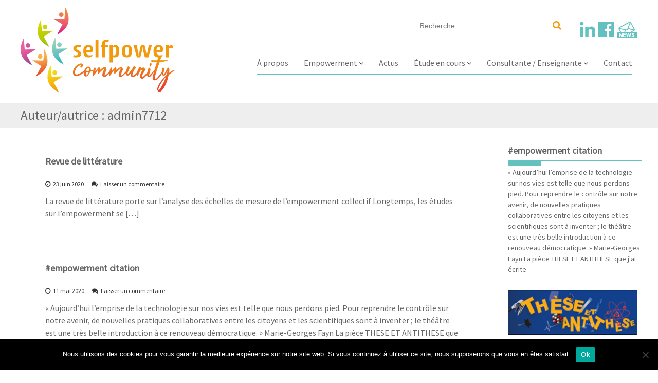

--- FILE ---
content_type: text/html; charset=UTF-8
request_url: https://selfpower-community.com/author/admin7712/
body_size: 17147
content:
<!DOCTYPE html>
<html lang="fr-FR">
<head>
<meta charset="UTF-8">
<meta name="viewport" content="width=device-width, initial-scale=1">
<link rel="profile" href="https://gmpg.org/xfn/11">

<title>admin7712 &#8211; Selfpower community</title>
<meta name='robots' content='max-image-preview:large' />
	<style>img:is([sizes="auto" i], [sizes^="auto," i]) { contain-intrinsic-size: 3000px 1500px }</style>
	<link rel="dns-prefetch" href="https://static.hupso.com/share/js/share_toolbar.js"><link rel="preconnect" href="https://static.hupso.com/share/js/share_toolbar.js"><link rel="preload" href="https://static.hupso.com/share/js/share_toolbar.js"><link rel="alternate" type="application/rss+xml" title="Selfpower community &raquo; Flux" href="https://selfpower-community.com/feed/" />
<link rel="alternate" type="application/rss+xml" title="Selfpower community &raquo; Flux des commentaires" href="https://selfpower-community.com/comments/feed/" />
<link rel="alternate" type="application/rss+xml" title="Selfpower community &raquo; Flux des articles écrits par admin7712" href="https://selfpower-community.com/author/admin7712/feed/" />
<script type="text/javascript">
/* <![CDATA[ */
window._wpemojiSettings = {"baseUrl":"https:\/\/s.w.org\/images\/core\/emoji\/16.0.1\/72x72\/","ext":".png","svgUrl":"https:\/\/s.w.org\/images\/core\/emoji\/16.0.1\/svg\/","svgExt":".svg","source":{"concatemoji":"https:\/\/selfpower-community.com\/wp-includes\/js\/wp-emoji-release.min.js?ver=6.8.3"}};
/*! This file is auto-generated */
!function(s,n){var o,i,e;function c(e){try{var t={supportTests:e,timestamp:(new Date).valueOf()};sessionStorage.setItem(o,JSON.stringify(t))}catch(e){}}function p(e,t,n){e.clearRect(0,0,e.canvas.width,e.canvas.height),e.fillText(t,0,0);var t=new Uint32Array(e.getImageData(0,0,e.canvas.width,e.canvas.height).data),a=(e.clearRect(0,0,e.canvas.width,e.canvas.height),e.fillText(n,0,0),new Uint32Array(e.getImageData(0,0,e.canvas.width,e.canvas.height).data));return t.every(function(e,t){return e===a[t]})}function u(e,t){e.clearRect(0,0,e.canvas.width,e.canvas.height),e.fillText(t,0,0);for(var n=e.getImageData(16,16,1,1),a=0;a<n.data.length;a++)if(0!==n.data[a])return!1;return!0}function f(e,t,n,a){switch(t){case"flag":return n(e,"\ud83c\udff3\ufe0f\u200d\u26a7\ufe0f","\ud83c\udff3\ufe0f\u200b\u26a7\ufe0f")?!1:!n(e,"\ud83c\udde8\ud83c\uddf6","\ud83c\udde8\u200b\ud83c\uddf6")&&!n(e,"\ud83c\udff4\udb40\udc67\udb40\udc62\udb40\udc65\udb40\udc6e\udb40\udc67\udb40\udc7f","\ud83c\udff4\u200b\udb40\udc67\u200b\udb40\udc62\u200b\udb40\udc65\u200b\udb40\udc6e\u200b\udb40\udc67\u200b\udb40\udc7f");case"emoji":return!a(e,"\ud83e\udedf")}return!1}function g(e,t,n,a){var r="undefined"!=typeof WorkerGlobalScope&&self instanceof WorkerGlobalScope?new OffscreenCanvas(300,150):s.createElement("canvas"),o=r.getContext("2d",{willReadFrequently:!0}),i=(o.textBaseline="top",o.font="600 32px Arial",{});return e.forEach(function(e){i[e]=t(o,e,n,a)}),i}function t(e){var t=s.createElement("script");t.src=e,t.defer=!0,s.head.appendChild(t)}"undefined"!=typeof Promise&&(o="wpEmojiSettingsSupports",i=["flag","emoji"],n.supports={everything:!0,everythingExceptFlag:!0},e=new Promise(function(e){s.addEventListener("DOMContentLoaded",e,{once:!0})}),new Promise(function(t){var n=function(){try{var e=JSON.parse(sessionStorage.getItem(o));if("object"==typeof e&&"number"==typeof e.timestamp&&(new Date).valueOf()<e.timestamp+604800&&"object"==typeof e.supportTests)return e.supportTests}catch(e){}return null}();if(!n){if("undefined"!=typeof Worker&&"undefined"!=typeof OffscreenCanvas&&"undefined"!=typeof URL&&URL.createObjectURL&&"undefined"!=typeof Blob)try{var e="postMessage("+g.toString()+"("+[JSON.stringify(i),f.toString(),p.toString(),u.toString()].join(",")+"));",a=new Blob([e],{type:"text/javascript"}),r=new Worker(URL.createObjectURL(a),{name:"wpTestEmojiSupports"});return void(r.onmessage=function(e){c(n=e.data),r.terminate(),t(n)})}catch(e){}c(n=g(i,f,p,u))}t(n)}).then(function(e){for(var t in e)n.supports[t]=e[t],n.supports.everything=n.supports.everything&&n.supports[t],"flag"!==t&&(n.supports.everythingExceptFlag=n.supports.everythingExceptFlag&&n.supports[t]);n.supports.everythingExceptFlag=n.supports.everythingExceptFlag&&!n.supports.flag,n.DOMReady=!1,n.readyCallback=function(){n.DOMReady=!0}}).then(function(){return e}).then(function(){var e;n.supports.everything||(n.readyCallback(),(e=n.source||{}).concatemoji?t(e.concatemoji):e.wpemoji&&e.twemoji&&(t(e.twemoji),t(e.wpemoji)))}))}((window,document),window._wpemojiSettings);
/* ]]> */
</script>
<style id='wp-emoji-styles-inline-css' type='text/css'>

	img.wp-smiley, img.emoji {
		display: inline !important;
		border: none !important;
		box-shadow: none !important;
		height: 1em !important;
		width: 1em !important;
		margin: 0 0.07em !important;
		vertical-align: -0.1em !important;
		background: none !important;
		padding: 0 !important;
	}
</style>
<link rel='stylesheet' id='wp-block-library-css' href='https://selfpower-community.com/wp-includes/css/dist/block-library/style.min.css?ver=6.8.3' type='text/css' media='all' />
<style id='classic-theme-styles-inline-css' type='text/css'>
/*! This file is auto-generated */
.wp-block-button__link{color:#fff;background-color:#32373c;border-radius:9999px;box-shadow:none;text-decoration:none;padding:calc(.667em + 2px) calc(1.333em + 2px);font-size:1.125em}.wp-block-file__button{background:#32373c;color:#fff;text-decoration:none}
</style>
<style id='global-styles-inline-css' type='text/css'>
:root{--wp--preset--aspect-ratio--square: 1;--wp--preset--aspect-ratio--4-3: 4/3;--wp--preset--aspect-ratio--3-4: 3/4;--wp--preset--aspect-ratio--3-2: 3/2;--wp--preset--aspect-ratio--2-3: 2/3;--wp--preset--aspect-ratio--16-9: 16/9;--wp--preset--aspect-ratio--9-16: 9/16;--wp--preset--color--black: #000000;--wp--preset--color--cyan-bluish-gray: #abb8c3;--wp--preset--color--white: #ffffff;--wp--preset--color--pale-pink: #f78da7;--wp--preset--color--vivid-red: #cf2e2e;--wp--preset--color--luminous-vivid-orange: #ff6900;--wp--preset--color--luminous-vivid-amber: #fcb900;--wp--preset--color--light-green-cyan: #7bdcb5;--wp--preset--color--vivid-green-cyan: #00d084;--wp--preset--color--pale-cyan-blue: #8ed1fc;--wp--preset--color--vivid-cyan-blue: #0693e3;--wp--preset--color--vivid-purple: #9b51e0;--wp--preset--gradient--vivid-cyan-blue-to-vivid-purple: linear-gradient(135deg,rgba(6,147,227,1) 0%,rgb(155,81,224) 100%);--wp--preset--gradient--light-green-cyan-to-vivid-green-cyan: linear-gradient(135deg,rgb(122,220,180) 0%,rgb(0,208,130) 100%);--wp--preset--gradient--luminous-vivid-amber-to-luminous-vivid-orange: linear-gradient(135deg,rgba(252,185,0,1) 0%,rgba(255,105,0,1) 100%);--wp--preset--gradient--luminous-vivid-orange-to-vivid-red: linear-gradient(135deg,rgba(255,105,0,1) 0%,rgb(207,46,46) 100%);--wp--preset--gradient--very-light-gray-to-cyan-bluish-gray: linear-gradient(135deg,rgb(238,238,238) 0%,rgb(169,184,195) 100%);--wp--preset--gradient--cool-to-warm-spectrum: linear-gradient(135deg,rgb(74,234,220) 0%,rgb(151,120,209) 20%,rgb(207,42,186) 40%,rgb(238,44,130) 60%,rgb(251,105,98) 80%,rgb(254,248,76) 100%);--wp--preset--gradient--blush-light-purple: linear-gradient(135deg,rgb(255,206,236) 0%,rgb(152,150,240) 100%);--wp--preset--gradient--blush-bordeaux: linear-gradient(135deg,rgb(254,205,165) 0%,rgb(254,45,45) 50%,rgb(107,0,62) 100%);--wp--preset--gradient--luminous-dusk: linear-gradient(135deg,rgb(255,203,112) 0%,rgb(199,81,192) 50%,rgb(65,88,208) 100%);--wp--preset--gradient--pale-ocean: linear-gradient(135deg,rgb(255,245,203) 0%,rgb(182,227,212) 50%,rgb(51,167,181) 100%);--wp--preset--gradient--electric-grass: linear-gradient(135deg,rgb(202,248,128) 0%,rgb(113,206,126) 100%);--wp--preset--gradient--midnight: linear-gradient(135deg,rgb(2,3,129) 0%,rgb(40,116,252) 100%);--wp--preset--font-size--small: 13px;--wp--preset--font-size--medium: 20px;--wp--preset--font-size--large: 36px;--wp--preset--font-size--x-large: 42px;--wp--preset--spacing--20: 0.44rem;--wp--preset--spacing--30: 0.67rem;--wp--preset--spacing--40: 1rem;--wp--preset--spacing--50: 1.5rem;--wp--preset--spacing--60: 2.25rem;--wp--preset--spacing--70: 3.38rem;--wp--preset--spacing--80: 5.06rem;--wp--preset--shadow--natural: 6px 6px 9px rgba(0, 0, 0, 0.2);--wp--preset--shadow--deep: 12px 12px 50px rgba(0, 0, 0, 0.4);--wp--preset--shadow--sharp: 6px 6px 0px rgba(0, 0, 0, 0.2);--wp--preset--shadow--outlined: 6px 6px 0px -3px rgba(255, 255, 255, 1), 6px 6px rgba(0, 0, 0, 1);--wp--preset--shadow--crisp: 6px 6px 0px rgba(0, 0, 0, 1);}:where(.is-layout-flex){gap: 0.5em;}:where(.is-layout-grid){gap: 0.5em;}body .is-layout-flex{display: flex;}.is-layout-flex{flex-wrap: wrap;align-items: center;}.is-layout-flex > :is(*, div){margin: 0;}body .is-layout-grid{display: grid;}.is-layout-grid > :is(*, div){margin: 0;}:where(.wp-block-columns.is-layout-flex){gap: 2em;}:where(.wp-block-columns.is-layout-grid){gap: 2em;}:where(.wp-block-post-template.is-layout-flex){gap: 1.25em;}:where(.wp-block-post-template.is-layout-grid){gap: 1.25em;}.has-black-color{color: var(--wp--preset--color--black) !important;}.has-cyan-bluish-gray-color{color: var(--wp--preset--color--cyan-bluish-gray) !important;}.has-white-color{color: var(--wp--preset--color--white) !important;}.has-pale-pink-color{color: var(--wp--preset--color--pale-pink) !important;}.has-vivid-red-color{color: var(--wp--preset--color--vivid-red) !important;}.has-luminous-vivid-orange-color{color: var(--wp--preset--color--luminous-vivid-orange) !important;}.has-luminous-vivid-amber-color{color: var(--wp--preset--color--luminous-vivid-amber) !important;}.has-light-green-cyan-color{color: var(--wp--preset--color--light-green-cyan) !important;}.has-vivid-green-cyan-color{color: var(--wp--preset--color--vivid-green-cyan) !important;}.has-pale-cyan-blue-color{color: var(--wp--preset--color--pale-cyan-blue) !important;}.has-vivid-cyan-blue-color{color: var(--wp--preset--color--vivid-cyan-blue) !important;}.has-vivid-purple-color{color: var(--wp--preset--color--vivid-purple) !important;}.has-black-background-color{background-color: var(--wp--preset--color--black) !important;}.has-cyan-bluish-gray-background-color{background-color: var(--wp--preset--color--cyan-bluish-gray) !important;}.has-white-background-color{background-color: var(--wp--preset--color--white) !important;}.has-pale-pink-background-color{background-color: var(--wp--preset--color--pale-pink) !important;}.has-vivid-red-background-color{background-color: var(--wp--preset--color--vivid-red) !important;}.has-luminous-vivid-orange-background-color{background-color: var(--wp--preset--color--luminous-vivid-orange) !important;}.has-luminous-vivid-amber-background-color{background-color: var(--wp--preset--color--luminous-vivid-amber) !important;}.has-light-green-cyan-background-color{background-color: var(--wp--preset--color--light-green-cyan) !important;}.has-vivid-green-cyan-background-color{background-color: var(--wp--preset--color--vivid-green-cyan) !important;}.has-pale-cyan-blue-background-color{background-color: var(--wp--preset--color--pale-cyan-blue) !important;}.has-vivid-cyan-blue-background-color{background-color: var(--wp--preset--color--vivid-cyan-blue) !important;}.has-vivid-purple-background-color{background-color: var(--wp--preset--color--vivid-purple) !important;}.has-black-border-color{border-color: var(--wp--preset--color--black) !important;}.has-cyan-bluish-gray-border-color{border-color: var(--wp--preset--color--cyan-bluish-gray) !important;}.has-white-border-color{border-color: var(--wp--preset--color--white) !important;}.has-pale-pink-border-color{border-color: var(--wp--preset--color--pale-pink) !important;}.has-vivid-red-border-color{border-color: var(--wp--preset--color--vivid-red) !important;}.has-luminous-vivid-orange-border-color{border-color: var(--wp--preset--color--luminous-vivid-orange) !important;}.has-luminous-vivid-amber-border-color{border-color: var(--wp--preset--color--luminous-vivid-amber) !important;}.has-light-green-cyan-border-color{border-color: var(--wp--preset--color--light-green-cyan) !important;}.has-vivid-green-cyan-border-color{border-color: var(--wp--preset--color--vivid-green-cyan) !important;}.has-pale-cyan-blue-border-color{border-color: var(--wp--preset--color--pale-cyan-blue) !important;}.has-vivid-cyan-blue-border-color{border-color: var(--wp--preset--color--vivid-cyan-blue) !important;}.has-vivid-purple-border-color{border-color: var(--wp--preset--color--vivid-purple) !important;}.has-vivid-cyan-blue-to-vivid-purple-gradient-background{background: var(--wp--preset--gradient--vivid-cyan-blue-to-vivid-purple) !important;}.has-light-green-cyan-to-vivid-green-cyan-gradient-background{background: var(--wp--preset--gradient--light-green-cyan-to-vivid-green-cyan) !important;}.has-luminous-vivid-amber-to-luminous-vivid-orange-gradient-background{background: var(--wp--preset--gradient--luminous-vivid-amber-to-luminous-vivid-orange) !important;}.has-luminous-vivid-orange-to-vivid-red-gradient-background{background: var(--wp--preset--gradient--luminous-vivid-orange-to-vivid-red) !important;}.has-very-light-gray-to-cyan-bluish-gray-gradient-background{background: var(--wp--preset--gradient--very-light-gray-to-cyan-bluish-gray) !important;}.has-cool-to-warm-spectrum-gradient-background{background: var(--wp--preset--gradient--cool-to-warm-spectrum) !important;}.has-blush-light-purple-gradient-background{background: var(--wp--preset--gradient--blush-light-purple) !important;}.has-blush-bordeaux-gradient-background{background: var(--wp--preset--gradient--blush-bordeaux) !important;}.has-luminous-dusk-gradient-background{background: var(--wp--preset--gradient--luminous-dusk) !important;}.has-pale-ocean-gradient-background{background: var(--wp--preset--gradient--pale-ocean) !important;}.has-electric-grass-gradient-background{background: var(--wp--preset--gradient--electric-grass) !important;}.has-midnight-gradient-background{background: var(--wp--preset--gradient--midnight) !important;}.has-small-font-size{font-size: var(--wp--preset--font-size--small) !important;}.has-medium-font-size{font-size: var(--wp--preset--font-size--medium) !important;}.has-large-font-size{font-size: var(--wp--preset--font-size--large) !important;}.has-x-large-font-size{font-size: var(--wp--preset--font-size--x-large) !important;}
:where(.wp-block-post-template.is-layout-flex){gap: 1.25em;}:where(.wp-block-post-template.is-layout-grid){gap: 1.25em;}
:where(.wp-block-columns.is-layout-flex){gap: 2em;}:where(.wp-block-columns.is-layout-grid){gap: 2em;}
:root :where(.wp-block-pullquote){font-size: 1.5em;line-height: 1.6;}
</style>
<link rel='stylesheet' id='cookie-notice-front-css' href='https://selfpower-community.com/wp-content/plugins/cookie-notice/css/front.min.css?ver=2.5.11' type='text/css' media='all' />
<link rel='stylesheet' id='hupso_css-css' href='https://selfpower-community.com/wp-content/plugins/hupso-share-buttons-for-twitter-facebook-google/style.css?ver=6.8.3' type='text/css' media='all' />
<link rel='stylesheet' id='pdfprnt_frontend-css' href='https://selfpower-community.com/wp-content/plugins/pdf-print/css/frontend.css?ver=2.4.3' type='text/css' media='all' />
<link rel='stylesheet' id='font-awesome-css' href='https://selfpower-community.com/wp-content/plugins/elementor/assets/lib/font-awesome/css/font-awesome.min.css?ver=4.7.0' type='text/css' media='all' />
<link rel='stylesheet' id='flash-style-css' href='https://selfpower-community.com/wp-content/themes/flash/style.css?ver=6.8.3' type='text/css' media='all' />
<style id='flash-style-inline-css' type='text/css'>

	/* Custom Link Color */
	#site-navigation ul li:hover > a, #site-navigation ul li.current-menu-item > a, #site-navigation ul li.current_page_item > a, #site-navigation ul li.current_page_ancestor > a, #site-navigation ul li.current-menu-ancestor > a,#site-navigation ul.sub-menu li:hover > a,#site-navigation ul li ul.sub-menu li.menu-item-has-children ul li:hover > a,#site-navigation ul li ul.sub-menu li.menu-item-has-children:hover > .menu-item,body.transparent #masthead .header-bottom #site-navigation ul li:hover > .menu-item,body.transparent #masthead .header-bottom #site-navigation ul li:hover > a,body.transparent #masthead .header-bottom #site-navigation ul.sub-menu li:hover > a,body.transparent #masthead .header-bottom #site-navigation ul.sub-menu li.menu-item-has-children ul li:hover > a,body.transparent.header-sticky #masthead-sticky-wrapper #masthead .header-bottom #site-navigation ul.sub-menu li > a:hover,.tg-service-widget .service-title-wrap a:hover,.tg-service-widget .service-more,.feature-product-section .button-group button:hover ,.fun-facts-section .fun-facts-icon-wrap,.fun-facts-section .tg-fun-facts-widget.tg-fun-facts-layout-2 .counter-wrapper,.blog-section .tg-blog-widget-layout-2 .blog-content .read-more-container .read-more a,footer.footer-layout #top-footer .widget-title::first-letter,footer.footer-layout #top-footer .widget ul li a:hover,footer.footer-layout #bottom-footer .copyright .copyright-text a:hover,footer.footer-layout #bottom-footer .footer-menu ul li a:hover,.archive #primary .entry-content-block h2.entry-title a:hover,.blog #primary .entry-content-block h2.entry-title a:hover,#secondary .widget ul li a:hover,.woocommerce-Price-amount.amount,.team-wrapper .team-content-wrapper .team-social a:hover,.testimonial-container .testimonial-wrapper .testimonial-slide .testominial-content-wrapper .testimonial-icon,.footer-menu li a:hover,.tg-feature-product-filter-layout .button.is-checked:hover,.testimonial-container .testimonial-icon,#site-navigation ul li.menu-item-has-children:hover > .sub-toggle,.woocommerce-error::before, .woocommerce-info::before, .woocommerce-message::before,#primary .post .entry-content-block .entry-meta a:hover,#primary .post .entry-content-block .entry-meta span:hover,.entry-meta span:hover a,.post .entry-content-block .entry-footer span a:hover,#secondary .widget ul li a,#comments .comment-list article.comment-body .reply a,.tg-slider-widget .btn-wrapper a,.entry-content a, .related-posts-wrapper .entry-title a:hover,
		.related-posts-wrapper .entry-meta > span a:hover{
			color: #a54a96;
	}

	.blog-section .tg-blog-widget-layout-1 .tg-blog-widget:hover, #scroll-up,.header-bottom .search-wrap .search-box .searchform .btn:hover,.header-bottom .cart-wrap .flash-cart-views a span,body.transparent #masthead .header-bottom #site-navigation ul li a::before,.tg-slider-widget.slider-dark .btn-wrapper a:hover, .section-title:after,.about-section .about-content-wrapper .btn-wrapper a,.tg-service-widget .service-icon-wrap,.team-wrapper .team-content-wrapper .team-designation:after,.call-to-action-section .btn-wrapper a:hover,.blog-section .tg-blog-widget-layout-1:hover,.blog-section .tg-blog-widget-layout-2 .post-image .entry-date,.blog-section .tg-blog-widget-layout-2 .blog-content .post-readmore,.pricing-table-section .tg-pricing-table-widget:hover,.pricing-table-section .tg-pricing-table-widget.tg-pricing-table-layout-2 .pricing,.pricing-table-section .tg-pricing-table-widget.tg-pricing-table-layout-2 .btn-wrapper a,footer.footer-layout #top-footer .widget_tag_cloud .tagcloud a:hover,#secondary .widget-title:after, #secondary .searchform .btn:hover,#primary .searchform .btn:hover,  #respond #commentform .form-submit input,.woocommerce span.onsale, .woocommerce ul.products li.product .onsale,.woocommerce ul.products li.product .button,.woocommerce #respond input#submit.alt,.woocommerce a.button.alt,.woocommerce button.button.alt,.woocommerce input.button.alt,.added_to_cart.wc-forward,.testimonial-container .swiper-pagination.testimonial-pager .swiper-pagination-bullet:hover, .testimonial-container .swiper-pagination.testimonial-pager .swiper-pagination-bullet.swiper-pagination-bullet-active,.header-bottom .searchform .btn,.navigation .nav-links a:hover, .bttn:hover, button, input[type="button"]:hover, input[type="reset"]:hover, input[type="submit"]:hover,.tg-slider-widget .btn-wrapper a:hover  {
		background-color: #a54a96;
	}
	.feature-product-section .tg-feature-product-layout-2 .tg-container .tg-column-wrapper .tg-feature-product-widget .featured-image-desc, .tg-team-widget.tg-team-layout-3 .team-wrapper .team-img .team-social {
		background-color: rgba( 165, 74, 150, 0.8);
	}
	#respond #commentform .form-submit input:hover{
	background-color: #913682;
	}

	.tg-slider-widget.slider-dark .btn-wrapper a:hover,.call-to-action-section .btn-wrapper a:hover,footer.footer-layout #top-footer .widget_tag_cloud .tagcloud a:hover,.woocommerce-error, .woocommerce-info, .woocommerce-message,#comments .comment-list article.comment-body .reply a::before,.tg-slider-widget .btn-wrapper a, .tg-slider-widget .btn-wrapper a:hover {
		border-color: #a54a96;
	}
	body.transparent.header-sticky #masthead-sticky-wrapper.is-sticky #site-navigation ul li.current-flash-item a, #site-navigation ul li.current-flash-item a, body.transparent.header-sticky #masthead-sticky-wrapper #site-navigation ul li:hover > a,body.transparent #site-navigation ul li:hover .sub-toggle{
			color: #a54a96;
		}

	.tg-service-widget .service-icon-wrap:after{
			border-top-color: #a54a96;
		}
	body.transparent.header-sticky #masthead-sticky-wrapper .search-wrap .search-icon:hover, body.transparent .search-wrap .search-icon:hover, .header-bottom .search-wrap .search-icon:hover {
	  border-color: #a54a96;
	}
	body.transparent.header-sticky #masthead-sticky-wrapper .search-wrap .search-icon:hover, body.transparent #masthead .header-bottom .search-wrap .search-icon:hover, .header-bottom .search-wrap .search-icon:hover,.breadcrumb-trail.breadcrumbs .trail-items li:first-child span:hover,.breadcrumb-trail.breadcrumbs .trail-items li span:hover a {
	  color: #a54a96;
	}
	.woocommerce ul.products li.product .button:hover, .woocommerce #respond input#submit.alt:hover, .woocommerce a.button.alt:hover, .woocommerce button.button.alt:hover, .woocommerce input.button.alt:hover,.added_to_cart.wc-forward:hover{
		background-color: #913682;
	}

	.feature-product-section .tg-feature-product-widget .featured-image-desc::before,.blog-section .row:nth-child(odd) .tg-blog-widget:hover .post-image::before{
			border-right-color: #a54a96;
		}
	.feature-product-section .tg-feature-product-widget .featured-image-desc::before,.blog-section .row:nth-child(odd) .tg-blog-widget:hover .post-image::before,footer.footer-layout #top-footer .widget-title,.blog-section .row:nth-child(2n) .tg-blog-widget:hover .post-image::before{
		border-left-color: #a54a96;
	}
	.blog-section .tg-blog-widget-layout-2 .entry-title a:hover,
	.blog-section .tg-blog-widget-layout-2 .tg-blog-widget:hover .blog-content .entry-title a:hover,
	.tg-blog-widget-layout-2 .read-more-container .entry-author:hover a,
	.tg-blog-widget-layout-2 .read-more-container .entry-author:hover,
	.blog-section .tg-blog-widget-layout-2 .read-more-container .read-more:hover a{
			color: #913682;
		}

	.tg-service-widget .service-more:hover{
		color: #913682;
	}
	@media(max-width: 980px){
		#site-navigation ul li.menu-item-has-children .sub-toggle{
			background-color: #a54a96;
		}
	}

		@media screen and (min-width: 56.875em) {
			.main-navigation li:hover > a,
			.main-navigation li.focus > a {
				color: #a54a96;
			}
		}
	

		/* Custom Main Text Color */
		.tg-slider-widget .swiper-button-next::before,.tg-slider-widget .swiper-button-prev::before,.tg-slider-widget .caption-title,.section-title-wrapper .section-title,.tg-service-widget .service-title-wrap a ,.team-wrapper .team-content-wrapper .team-title a,.testimonial-container .testimonial-wrapper .testimonial-slide .testimonial-client-detail .client-detail-block .testimonial-title,.blog-section .row:nth-child(odd) .blog-content .entry-title a,.blog-section .row:nth-child(even) .blog-content .entry-title a,.blog-section .tg-blog-widget:hover .blog-content .entry-title a:hover,.blog-section .tg-blog-widget-layout-2 .tg-blog-widget:hover .blog-content .entry-title a,.pricing-table-section .tg-pricing-table-widget .pricing-table-title ,.pricing-table-section .tg-pricing-table-widget .pricing,.pricing-table-section .tg-pricing-table-widget .btn-wrapper a,.pricing-table-section .tg-pricing-table-widget.standard .popular-batch,.single-post #primary .author-description .author-description-block .author-title,.section-title-wrapper .section-title,.tg-service-widget .service-title-wrap a,.tg-service-widget .service-title-wrap a,.blog-section .tg-blog-widget-layout-2 .entry-title a,.entry-content-block .entry-title a,.blog #primary .entry-content-block .entry-content,.breadcrumb-trail.breadcrumbs .trail-title,#secondary .widget-title,#secondary .widget ul li,.archive #primary .entry-content-block .entry-content,.entry-content, .entry-summary,#comments .comments-title,#comments .comment-list article.comment-body .comment-content,.comment-reply-title,.search .entry-title a,.section-title,.blog-section .row:nth-child(odd) .entry-summary,.blog-section .row:nth-child(even) .entry-summary,.blog-wrapper .entry-title a,.tg-blog-widget-layout-3 .entry-title a,.feature-product-section .tg-feature-product-widget .feature-title-wrap a,.team-wrapper .team-title,.testimonial-container .testimonial-content{
			color: #666666;
		}

		.header-bottom .search-wrap .search-box .searchform .btn,.testimonial-container .swiper-pagination.testimonial-pager .swiper-pagination-bullet{
			background-color: #666666;
		}

		.feature-product-section .tg-feature-product-layout-2 .tg-container .tg-column-wrapper .tg-feature-product-widget .featured-image-desc::before{
			border-right-color: #666666;
		}

	

		/* Custom Secondary Text Color */
		.tg-service-widget .service-content-wrap,.section-title-wrapper .section-description,.team-wrapper .team-content-wrapper .team-content,.testimonial-container .testimonial-wrapper .testimonial-slide .testominial-content-wrapper .testimonial-content, button, input, select, textarea,.entry-meta a,.cat-links a,.entry-footer a,.entry-meta span,.single .entry-content-block .entry-footer span a,.single .entry-content-block .entry-footer span,#comments .comment-list article.comment-body .comment-metadata a,#comments .comment-list article.comment-body .comment-author,#respond #commentform p,.testimonial-container .testimonial-degicnation,.fun-facts-section .fun-facts-title-wrap,.blog-section .row:nth-child(odd) .entry-meta a,.blog-section .row:nth-child(even) .entry-meta a,.tg-blog-widget-layout-2 .read-more-container .entry-author a,.blog-section .tg-blog-widget-layout-2 .read-more-container .entry-author,.tg-slider-widget .caption-desc  {
			color: #333333;
		}
	

		/* Site Title */
		.site-branding {
			margin: 0 auto 0 0;
		}

		.site-branding .site-title,
		.site-description {
			clip: rect(1px, 1px, 1px, 1px);
			position: absolute !important;
			height: 1px;
			width: 1px;
			overflow: hidden;
		}
		.logo .logo-text{
			padding: 0;
		}
		
</style>
<link rel='stylesheet' id='responsive-css' href='https://selfpower-community.com/wp-content/themes/flash/css/responsive.min.css?ver=6.8.3' type='text/css' media='' />
<link rel='stylesheet' id='elementor-frontend-css' href='https://selfpower-community.com/wp-content/plugins/elementor/assets/css/frontend.min.css?ver=3.33.0' type='text/css' media='all' />
<link rel='stylesheet' id='eael-general-css' href='https://selfpower-community.com/wp-content/plugins/essential-addons-for-elementor-lite/assets/front-end/css/view/general.min.css?ver=6.2.1' type='text/css' media='all' />
<link rel='stylesheet' id='kirki-styles-flash_config-css' href='https://selfpower-community.com/wp-content/themes/flash/inc/kirki/assets/css/kirki-styles.css?ver=3.0.35.3' type='text/css' media='all' />
<style id='kirki-styles-flash_config-inline-css' type='text/css'>
body{font-family:"Source Sans Pro", Helvetica, Arial, sans-serif;font-weight:400;}
</style>
<script type="text/javascript" src="https://selfpower-community.com/wp-includes/js/jquery/jquery.min.js?ver=3.7.1" id="jquery-core-js"></script>
<script type="text/javascript" src="https://selfpower-community.com/wp-includes/js/jquery/jquery-migrate.min.js?ver=3.4.1" id="jquery-migrate-js"></script>
<link rel="https://api.w.org/" href="https://selfpower-community.com/wp-json/" /><link rel="alternate" title="JSON" type="application/json" href="https://selfpower-community.com/wp-json/wp/v2/users/1" /><link rel="EditURI" type="application/rsd+xml" title="RSD" href="https://selfpower-community.com/xmlrpc.php?rsd" />
<meta name="generator" content="WordPress 6.8.3" />
<meta name="generator" content="Elementor 3.33.0; features: additional_custom_breakpoints; settings: css_print_method-external, google_font-enabled, font_display-auto">
			<style>
				.e-con.e-parent:nth-of-type(n+4):not(.e-lazyloaded):not(.e-no-lazyload),
				.e-con.e-parent:nth-of-type(n+4):not(.e-lazyloaded):not(.e-no-lazyload) * {
					background-image: none !important;
				}
				@media screen and (max-height: 1024px) {
					.e-con.e-parent:nth-of-type(n+3):not(.e-lazyloaded):not(.e-no-lazyload),
					.e-con.e-parent:nth-of-type(n+3):not(.e-lazyloaded):not(.e-no-lazyload) * {
						background-image: none !important;
					}
				}
				@media screen and (max-height: 640px) {
					.e-con.e-parent:nth-of-type(n+2):not(.e-lazyloaded):not(.e-no-lazyload),
					.e-con.e-parent:nth-of-type(n+2):not(.e-lazyloaded):not(.e-no-lazyload) * {
						background-image: none !important;
					}
				}
			</style>
			<style type="text/css" id="custom-background-css">
body.custom-background { background-image: url("https://selfpower-community.com/wp-content/uploads/2020/05/backhaut.png"); background-position: right top; background-size: auto; background-repeat: no-repeat; background-attachment: fixed; }
</style>
	<link rel="icon" href="https://selfpower-community.com/wp-content/uploads/2020/05/cropped-fav-32x32.png" sizes="32x32" />
<link rel="icon" href="https://selfpower-community.com/wp-content/uploads/2020/05/cropped-fav-192x192.png" sizes="192x192" />
<link rel="apple-touch-icon" href="https://selfpower-community.com/wp-content/uploads/2020/05/cropped-fav-180x180.png" />
<meta name="msapplication-TileImage" content="https://selfpower-community.com/wp-content/uploads/2020/05/cropped-fav-270x270.png" />
		<style type="text/css" id="wp-custom-css">
			.post-carousel-categories {
  position: absolute;
  left: 0;
  top: 0;
  z-index: 11;
  width: 100%;
  margin: 0;
  padding: 15px;
  text-align: left;
  visibility: visible;
  opacity: 1;
  -webkit-transition: 300ms;
  -o-transition: 300ms;
  transition: 300ms;
	background-image:url("https://selfpower-community.com/wp-content/uploads/2023/03/GB.jpg");
	background-repeat:no-repeat;
}

#primary .elementor-widget-container ul {
  margin: 0px 0px 10px 0px!important;
  list-style-type: square;
	  padding-top: 30px;
}
}



.entry-meta {		display:none;
}
	
	
	.trail-items{
		display:none;
}
#une h2 {
    text-shadow: black 0em 0em 0.08em;
}

/* mobile */
@media screen and (max-width: 480px) {
  .logo .logo-image a img {    padding: 30px 10px 0px 0px;
  }
	body:not(.rtl) .elementor-90 .elementor-element.elementor-element-16983f3 {
    position: relative;
    margin: 20px auto 0px auto;
}
}

.menu-toggle:after{
    content: "menu ";
	position:relative;
	font-size:12px;
		
	
	
}

/* tablette */

@media screen and (max-width: 768px) {
  .logo .logo-image a img {    padding: 70px 0px 10px 0px;
  }
	body:not(.rtl) .elementor-90 .elementor-element.elementor-element-16983f3 {
    position: relative;
    margin: 40px auto 0px auto;
}

}

@media screen and (max-width: 1020px) {
	#primary .wp-block-image {
	margin-right:0px;
}
	
	#top-footer {
    background-image:none;
		text-align:center
}
	.tg-container #primary {
    float: left;
    width: 100%;
}
	.tg-container {
    padding: 10px;
    width: 98%;
}
	footer #text-5 .textwidget, footer #nav_menu-3 .menu-menu-footer-container, footer #text-6 .textwidget {
    float: none;
}
	
	footer #top-footer .widget ul li {
    float: none;
    padding: 0px 0px 0px 0px;
    position: relative;
}
	.tg-container #primary h2,
	.tg-container #primary p, #primary .elementor-widget-container p,.tg-container #primary .elementor-accordion, .tg-container #primary li {
    padding-right: 0px;
}
	#primary .entry-thumbnail img {
    padding: 0 0px 0 0;
}
	.tg-container #primary li {
    margin-right: 0px;
}
	 .tg-container #primary .elementor-widget-container ul {
    margin: 10px 0px 10px 10px;
    list-style-type: square;
}
	
	.tg-container #primary .last {
    padding-bottom: 20px;
}
 .bouton2::before, #secondary {
    display:none;
}
.elementor-90 .elementor-element.elementor-element-cf706ba > .elementor-widget-container {
    padding: 0px 0px 0px 0px;
}
		.blog-section .tg-blog-widget {
    width: 100%;
}
}

/* content */

#infos a{
	color:#a54a97
}

#infos a:hover{
	color:#f2990c
}

.entry-author {
	display:none;
}

.entry-thumbnail {
	margin-bottom:40px;
}

#primary .entry-content p a:hover{
	text-decoration:underline
}



.eael-button>span, .eael-load-more-button>span {
    margin-top: 30px;
    line-height: 20px;
}

.nav-previous .entry-title, .nav-next .entry-title{
	display:none;
}
.tg-container #primary .legico p{
	padding-right:.0px;
}

.wp-block-image {
	margin-right:40px;
}
h4, h5 {
	font-size: 25px
}

#primary h4 {
	color:#ff6900
}


#primary h5 {
	color:#ff6900
}

#primary h3 {
	color:#ff6900
}

#primary h3.widget-title {
	color:#666
}

#primary .legendevignette h3 {
	color:#fff
}

.header-bottom .site-navigation-wrapper {
    -webkit-box-flex: 6;
    -ms-flex: 6;
    flex: 6;
    padding-right: 10px;
}

#primary .comments-area li{
	list-style-type: none;
}

footer.comment-meta {
	background-color:#fff;
	
}

.post-navigation {
    margin: 30px 0px 0 0;
    padding-right: 40px;
}

.single .entry-thumbnail img {
    padding: 0 40px 0 0;
}

#primary .legendevignette p {
	font-size:14px;
	line-height:18px
}

#primary .legendevignette h3 {
	font-size:21px;
	margin-bottom:20px;
}

#primary .legendevignette a {
	color:#fff
}
#primary .legendevignette a:hover {
	text-decoration:underline
}
.last {
	padding-bottom: 200px;
}
#rss-2, #text-2{
	float:left;
}

#primary .blog-content p{
	line-height: 1.5;
	font-size:14px;
		    padding-right: 0px;
	margin-bottom:20px
}

#primary #rss-2 li {
    list-style-type: none;
}
#primary #rss-2 ul {
    margin: 10px  00px 10px 0px;
}
#primary{
	margin-bottom:0px;
}

#primary a:hover {
	text-decoration: underline;
}

#primary h2, #primary h3, {
   margin-right: 40px;
}

#primary h4 {
   font-size: 30px;
}

#primary h5 {
   font-size: 26px;
}

#primary .elementor-widget-container ul {
   margin: 10px  40px 10px 40px;
	list-style-type: square;
}
#primary li {
	list-style-type: square;
	    font-size:16px;
	margin-right:40px
}
#primary h2, #primary p, .elementor-accordion{
    padding-right: 40px;
	line-height:30px;
	margin-bottom:20px
}

#primary .une h2{
    padding-right: 0px;
	line-height:40px;
}

#primary h2 {
	color:#ff6900
}
#primary p{
    font-size:16px;
	margin-bottom: 10px;
		line-height:24px;
}

blockquote {
    margin: 0 0px;
    font-style: italic;
    font-weight: 400;
}

#primary p.definition {
	font-size:16px;
	color:#999;
	margin-top:40px
}
#primary a:hover{
	text-decoration:none;
}
#primary .definition p {
	font-size:14px;
}
/* accueil */

.listnews .eael-grid-post .eael-entry-footer, .listnews .eael-grid-post .eael-entry-wrapper {
    padding: 0px;
}

.listnews .eael-entry-thumbnail:after {
    background: #ff6900 none repeat scroll 0 0;
    content: " ";
    height: 10px;
    width: 30%;
    display: block;
	margin-top:-10px;
	position:absolute;
	z-index:998
		
}

.eael-grid-post .eael-entry-wrapper {
    padding: 0px;
}

#actual h2 {
	line-height:18px;
	padding:10px 0px 0px 0px
}

#actual .eael-entry-media:after {
    background: #f2990c none repeat scroll 0 0;
    content: " ";
    height: 10px;
    width: 30%;
    display: block;
	margin-top:-10px;
	position:absolute;
	z-index:998
		
}

.eael-load-more-button-wrap:after {
    background: #a54a97 none repeat scroll 0 0;
    content: " ";
    height: 1px;
    width: 80%;
    display: block;
	margin-top:30px;
		margin-right:auto;
	margin-left:auto;
	position:absolute;		
}

.eael-button>span, .eael-load-more-button>span {
    margin-top: 30px;
}



.elementor *, .elementor :after, .elementor :before {
    border: none;
}

.une .eael-entry-media img {
    height: auto;
    position: relative;
    bottom: calc(50% + 1px);
    left: calc(50% + 1px);
    -webkit-transform: scale(1.01) translate(-50%,-30%);
    -ms-transform: scale(1.01) translate(-50%,-30%);
    transform: scale(1.01) translate(-50%,0%);

}

.une .eael-entry-overlay.zoom-in{
height: 100%

}

.une{
	max-height:440px
}

.une h2 {
	
	margin-top:-100px;
	z-index:999;
	position:absolute;
font-size:26px;
	margin-left:20px
		
}

.une h2:after {
    background: #a54a97 none repeat scroll 0 0;
    content: " ";
    height: 1px;
    width: 100%;
    display: block;
	margin-top:10px;
		margin-right:auto;
	margin-left:auto;

		
}

.une h2::before {
    background: #a54a97 none repeat scroll 0 0;
    content: " ";
    height: 10px;
    width: 20%;
    display: block;
	margin-top:50px;
			margin-right:auto;
	margin-left:auto;
	   transition: width 3s ease-in .1s;
	position:absolute

}

.une h2:hover::before {

    width: 100%;
	transition: all 1.5s;

}


.breadcrumb-trail.breadcrumbs {
    background: #eee none repeat scroll 0 0;
    margin-bottom: 30px;
	margin-top: 20px
}

/* background */

.icoban{
	background: url(https://selfpower-community.com/wp-content/uploads/2020/05/basico.jpg) left bottom no-repeat;
	
}

.site-content{
	background: url(https://selfpower-community.com/wp-content/uploads/2020/05/backbascontent.jpg) left bottom no-repeat;
	
}

.elementor-90 .elementor-element.elementor-element-1077167 > .elementor-container{
	background: url(https://selfpower-community.com/wp-content/uploads/2020/05/backban.png) right 00px top no-repeat;
	
}

/* footer */

.legico p a{
	color:#333;
}

.legico p a:hover{
	color:#666;
}

.legico p a:after {
    background: #a54a97 none repeat scroll 0 0;
    content: " ";
    height: 1px;
    width: 70%;
    display: block;
	margin-top:10px;
		margin-right:auto;
	margin-left:auto;

}

.legico p:hover:after {

    width: 70%;
		transition: all 1.5s;


}
.legico p:after {
    background: #a54a97 none repeat scroll 0 0;
    content: " ";
    height: 10px;
    width: 20%;
    display: block;
	margin-top:0px;
			margin-right:auto;
	margin-left:auto;
	   transition: width 3s ease-in .1s;

}


#top-footer .wp-caption-text, .entry-footer {
		display:none
}

#text-6 .textwidget{
	
	font-size:12px;
text-align:right;
	margin-top:5px
}
#text-5 .textwidget {	margin-top: 10px
}

#text-5 .textwidget , #nav_menu-3 .menu-menu-footer-container, #text-6 .textwidget{
	
	float:right
}

#nav_menu-3 .menu-menu-footer-container:after {
background: #f2990c none repeat scroll 0 0;
    content: " ";
    height: 1px;
    width: 100%;
    display: block;
	margin-top:30px;
}

#top-footer img {
		max-width:200px;
}

#top-footer .widget ul li  {
    float: left;
    padding: 0px 0px 0px 20px;
    position: relative;
}

#top-footer a {
    color: #f2990c;
    text-decoration: none;
    transition: all 0.3s ease-in-out;
    -webkit-transition: all 0.3s ease-in-out;
    -moz-transition: all 0.3s ease-in-out;
}

#top-footer a:hover {
    color: #a54a96;
    text-decoration: none;
    transition: all 0.3s ease-in-out;
    -webkit-transition: all 0.3s ease-in-out;
    -moz-transition: all 0.3s ease-in-out;
}

#top-footer .widget ul li:after {
    display:none;
}

#top-footer {
    background-color: #333;
    padding: 20px 0 0 0;
	background: url(https://selfpower-community.com/wp-content/uploads/2020/05/backbas.jpg) left top no-repeat;
	
}

footer {
    background-color: #333;
}

#bottom-footer {
	display:none
}

/* droite */
li {
	list-style:none;
}

a img {
    padding: 0px;
}

.elementor-widget-container ul {
	margin: 20px 0;
}

.textwidget {
	margin-top: 20px
}

.rssSummary
{
	font-size:14px;
	 padding: 0 0 10px 0
}

#secondary .widget ul li {
 padding: 0 0 20px 0 ;
}

#secondary .widget  {
 margin: 0  ;
}


li .rsswidget , .widget-title h3,  #secondary .widget ul li a{
	color:#a54a97;
	font-size:16px;
	padding-top:50px
}

.rss-widget-icon, #secondary .widget ul li:after {
	display:none
}

.widget-title .rsswidget, h3.widget-title {
	font-size: 18px;
	color:#666;
}
.widget-title::after, #secondary .widget-title:after {
    background: #a54a97 none repeat scroll 0 0;
    content: " ";
    height: 1px;
    width: 260px;
    display: block;
	top:38px;
	margin-bottom:20px,
		margin-right:5px

}

#primary .widget-title:after {
    background: #a54a97 none repeat scroll 0 0;
    content: " ";
    height: 1px;
    width: 260px;
    display: block;
	top:30px;
	margin-bottom:20px,
		margin-right:5px

}

#secondary .widget-title {
	font-size:18px
}

.widget-title::before, #secondary .widget-title:before {
    background: #a54a97 none repeat scroll 0 0;
    content: " ";
    height: 10px;
    width: 65px;
    display: block;
	top:38px;
	position:relative;
	   transition: width 3s ease-in .1s;

}

.widget-title:hover::before, #secondary .widget-title:hover::before {
    width: 260px;
	transition: all 1.5s;

}

.blog-content h3{		
		font-size:18px;
	}


.blog-content h3::after {
    background: #63c1c0 none repeat scroll 0 0;
    content: " ";
    height: 1px;
    width: 260px;
    display: block;
	margin-top:6px;
	margin-bottom:20px,
		margin-right:5px

}

.blog-content h3::before {
    background: #63c1c0 none repeat scroll 0 0;
    content: " ";
    height: 10px;
    width: 65px;
    display: block;
	margin-top:33px;
position:absolute;
	   transition: width 3s ease-in .1s;

}

.blog-content h3:hover::before {
    width: 260px;
	transition: all 1.5s;

}

.blog-section .tg-blog-widget {
    width: 260px;
}

/* elementor */

.elementor-column-gap-default > .elementor-row > .elementor-column > .elementor-element-populated {
    padding: 0px;
}

.elementor-section.elementor-section-boxed > .elementor-container {
    max-width: 1200px;
}

/* bandeau */

#search-3, #text-7,   {
	float:left;
	margin-left:20px
}

#text-7 .textwidget {
	margin:0px;
	padding-top: 10px
}

#text-7 .textwidget p {
	margin:0px;
}

.bouton {
    position: absolute;
}


 .bouton2:before   {
    background: #a54a97 none repeat scroll 0 0;
    top: 280px;
    content: " ";
    height: 1px;
			width: 280px;
    right: 0;
    margin-left: 0;
    position: absolute;
}

.bouton2:after {
    background: #a54a97 none repeat scroll 0 0;
    top: 280px;
    content: " ";
    height: 10px;
			width: 140px;
    right: 0;
    margin-left: 0;
	   position: absolute;
}

.bouton p {
text-transform:uppercase;
	font-weight: 600; 
	text-align: center;
}

.bouton a:hover {
color: #000
}

.bouton a:visited {
color: #a54a97
}

.vignette {
	height:370px;
}

.legendevignette {
	padding:5px 20px 00px 20px;
	background-color:rgba(99, 193, 192, 0.8);
	position:absolute; bottom:0;
	width: 100%
}
.vignette h3 {
	font-size:15pt;
	font-weight:400;
	margin-top:10px;
	line-height:5px
	
}
.vignette p {
	margin: 0 0 10px 0;

	
}

/* structure */

#primary {
    float: left;
    width: 79%;
}

#secondary {
    width: 21%;
}

/* menu */

#site-navigation ul.sub-menu {
    background-color: #63c1c0;
    min-width: 200px;
    right: 53%;
		top:100px
}

#site-navigation ul li ul.sub-menu li {
    margin: 10px ;
    text-align: left;
    width: 90%;
}

#site-navigation ul.sub-menu li > a {
    color: #fff;
    font-size: 12pt;
}
#site-navigation ul.sub-menu li {
    padding: 0 0  10px;
    border-bottom: 1px solid #fff;
}

#site-navigation ul.sub-menu li:hover > a
{
	color: #fff;
	padding-bottom:10px;
	border-bottom:5px solid #fff;

}

#site-navigation ul li
{ padding: 0px 30px 10px 0px;
  border-bottom:1px solid #63c1c0;
}

#site-navigation ul li > a
{
	color: #666;
		font-size:12pt

}

#site-navigation ul li:hover > a
{
	color: #000;
	padding-bottom:9px;
	border-bottom:10px solid #63c1c0;

}



#site-navigation ul li.current_page_ancestor > a, #site-navigation ul li.current-menu-ancestor > a {
	color: #63c1c0;
}
#site-navigation ul li.current_page_item > a
{
	color: #333;
}

/* logo */
.logo .logo-image a img {
    max-width:300px;
	margin-top: -70px;
}
.logo .logo-image {
    float: left;
    padding: 10px 0 0 0;
}

/* barre haut */

.header-top {
    background-color: #fff;
	margin-top:30px;
}

.right-content .searchform input {
    border: none;
    border-bottom: 1px solid #f2990c;
    width: 250px;
}

.right-content button[type="submit"] {
    margin-bottom: 2px;
	margin-left: -3px;
		background-color: #fff;
	    border-bottom: 1px solid #f2990c;
}

.right-content .search-submit .fa {
    color: #f2990c;
}

.right-content .fa {
    font-size: 18px;
}
.header-top .right-content {
    flex: inherit;
}

		</style>
		</head>

<body data-rsssl=1 class="archive author author-admin7712 author-1 custom-background wp-custom-logo wp-theme-flash cookies-not-set group-blog hfeed left-logo-right-menu right-sidebar full-width-archive elementor-default elementor-kit-93">


<div id="preloader-background">
	<div id="spinners">
		<div id="preloader">
			<span></span>
			<span></span>
			<span></span>
			<span></span>
			<span></span>
		</div>
	</div>
</div>


<div id="page" class="site">
	<a class="skip-link screen-reader-text" href="#content">Aller au contenu</a>

	
	<header id="masthead" class="site-header" role="banner">
				<div class="header-top">
			<div class="tg-container">
				<div class="tg-column-wrapper clearfix">
					<div class="left-content">
												
					</div>
					<div class="right-content">
						<section id="search-3" class="widget widget_search">
<form role="search" method="get" class="searchform" action="https://selfpower-community.com/">
	<label>
		<span class="screen-reader-text">Rechercher :</span>
		<input type="search" class="search-field" placeholder="Recherche&hellip;" value="" name="s" />
	</label>
	<button type="submit" class="search-submit btn search-btn"><span class="screen-reader-text">Rechercher</span><i class="fa fa-search"></i></button>
</form>
</section><section id="text-7" class="widget widget_text">			<div class="textwidget"><p><a href="https://fr.linkedin.com/in/marie-georges-fayn-1a6b2228" target="_blank" rel="noopener"><img decoding="async" class="alignnone size-full wp-image-269" src="https://selfpower-community.com/wp-content/uploads/2020/05/linke.jpg" alt="" width="31" height="30" /></a>  <a href="https://www.facebook.com/Selfpower-Community-106184094458505/" target="_blank" rel="noopener"><img decoding="async" class="alignnone size-full wp-image-268" src="https://selfpower-community.com/wp-content/uploads/2020/05/face.jpg" alt="" width="30" height="30" /> </a><a href="https://selfpower-community.com/index.php/newsletter/" target="_blank" rel="noopener"> <img decoding="async" class="alignnone size-full wp-image-1395" src="https://selfpower-community.com/wp-content/uploads/2020/06/newsletter.jpg" alt="" width="40" height="34" /></a></p>
</div>
		</section>											</div>
				</div>
			</div>
		</div>
		
		<div class="header-bottom">
			<div class="tg-container">

				<div class="logo">
										<figure class="logo-image">
						<a href="https://selfpower-community.com/" class="custom-logo-link" rel="home"><img loading="lazy" width="600" height="332" src="https://selfpower-community.com/wp-content/uploads/2020/05/logo-selfpower-community.png" class="custom-logo" alt="logo" decoding="async" srcset="https://selfpower-community.com/wp-content/uploads/2020/05/logo-selfpower-community.png 1x, https://selfpower-community.com/wp-content/uploads/2020/05/logo-selfpower-community.png 2x" sizes="(max-width: 600px) 100vw, 600px" /></a>												<a href="https://selfpower-community.com/">
							<img class="transparent-logo" src="https://selfpower-community.com/wp-content/uploads/2020/05/logo-selfpower-community.png" />
						</a>
											</figure>
					
					<div class="logo-text site-branding">
													<p class="site-title"><a href="https://selfpower-community.com/" rel="home">Selfpower community</a></p>
													<p class="site-description">Plateforme communautaire sur l&#039;empowerment</p>
											</div>
				</div>
				<div class="site-navigation-wrapper">
					<nav id="site-navigation" class="main-navigation" role="navigation">
						<div class="menu-toggle">
							<i class="fa fa-bars"></i>
						</div>
						<div class="menu-principal-container"><ul id="primary-menu" class="menu"><li id="menu-item-80" class="menu-item menu-item-type-post_type menu-item-object-page menu-item-80"><a href="https://selfpower-community.com/a-propos/">À propos</a></li>
<li id="menu-item-938" class="menu-item menu-item-type-custom menu-item-object-custom menu-item-has-children menu-item-938"><a href="#">Empowerment</a>
<ul class="sub-menu">
	<li id="menu-item-937" class="menu-item menu-item-type-post_type menu-item-object-page menu-item-937"><a href="https://selfpower-community.com/empowerment/">Définition</a></li>
	<li id="menu-item-498" class="menu-item menu-item-type-post_type menu-item-object-page menu-item-498"><a href="https://selfpower-community.com/etymologie/">Etymologie</a></li>
	<li id="menu-item-530" class="menu-item menu-item-type-post_type menu-item-object-page menu-item-530"><a href="https://selfpower-community.com/perspective-historique/">Historique</a></li>
	<li id="menu-item-529" class="menu-item menu-item-type-post_type menu-item-object-page menu-item-529"><a href="https://selfpower-community.com/concept-transdisciplinaire/">Concept transdisciplinaire</a></li>
	<li id="menu-item-533" class="menu-item menu-item-type-post_type menu-item-object-page menu-item-533"><a href="https://selfpower-community.com/bibliographie/">Bibliographie</a></li>
</ul>
</li>
<li id="menu-item-78" class="menu-item menu-item-type-post_type menu-item-object-page menu-item-78"><a href="https://selfpower-community.com/actus/">Actus</a></li>
<li id="menu-item-622" class="menu-item menu-item-type-custom menu-item-object-custom menu-item-has-children menu-item-622"><a href="#">Étude en cours</a>
<ul class="sub-menu">
	<li id="menu-item-1385" class="menu-item menu-item-type-post_type menu-item-object-page menu-item-1385"><a href="https://selfpower-community.com/prenez-part-a-une-recherche-sur-lempowerment-collectif/">Participer à la recherche</a></li>
	<li id="menu-item-590" class="menu-item menu-item-type-post_type menu-item-object-page menu-item-590"><a href="https://selfpower-community.com/methodologie/">Méthodologie</a></li>
	<li id="menu-item-1390" class="menu-item menu-item-type-post_type menu-item-object-post menu-item-1390"><a href="https://selfpower-community.com/revue-de-litterature/">Revue de littérature</a></li>
	<li id="menu-item-588" class="menu-item menu-item-type-post_type menu-item-object-page menu-item-588"><a href="https://selfpower-community.com/coeur-de-these/">Thèse</a></li>
</ul>
</li>
<li id="menu-item-931" class="menu-item menu-item-type-custom menu-item-object-custom menu-item-has-children menu-item-931"><a href="#">Consultante / Enseignante</a>
<ul class="sub-menu">
	<li id="menu-item-932" class="menu-item menu-item-type-post_type menu-item-object-page menu-item-932"><a href="https://selfpower-community.com/consultante-enseignante/">Une expérience plurielle</a></li>
	<li id="menu-item-620" class="menu-item menu-item-type-post_type menu-item-object-page menu-item-620"><a href="https://selfpower-community.com/enseignante/">Enseignante</a></li>
	<li id="menu-item-621" class="menu-item menu-item-type-post_type menu-item-object-page menu-item-621"><a href="https://selfpower-community.com/consultante/">Consultante</a></li>
	<li id="menu-item-1973" class="menu-item menu-item-type-post_type menu-item-object-page menu-item-1973"><a href="https://selfpower-community.com/these-et-antithese/">Auteure de théâtre</a></li>
	<li id="menu-item-927" class="menu-item menu-item-type-post_type menu-item-object-page menu-item-927"><a href="https://selfpower-community.com/dans-les-medias/">Dans les médias</a></li>
	<li id="menu-item-926" class="menu-item menu-item-type-post_type menu-item-object-page menu-item-926"><a href="https://selfpower-community.com/articles-scientifiques/">Articles scientifiques</a></li>
	<li id="menu-item-925" class="menu-item menu-item-type-post_type menu-item-object-page menu-item-925"><a href="https://selfpower-community.com/derniers-articles/">Derniers articles</a></li>
	<li id="menu-item-924" class="menu-item menu-item-type-post_type menu-item-object-page menu-item-924"><a href="https://selfpower-community.com/ouvrages/">Ouvrages</a></li>
	<li id="menu-item-923" class="menu-item menu-item-type-post_type menu-item-object-page menu-item-923"><a href="https://selfpower-community.com/curriculum-vitae/">Curriculum vitae de Marie-Georges Fayn</a></li>
</ul>
</li>
<li id="menu-item-74" class="menu-item menu-item-type-post_type menu-item-object-page menu-item-74"><a href="https://selfpower-community.com/contact/">Contact</a></li>
</ul></div>					</nav><!-- #site-navigation -->

					
									</div>

				<div class="header-action-container">
					
									</div>
			</div>
		</div>
	</header><!-- #masthead -->

	
	
		<nav id="flash-breadcrumbs" class="breadcrumb-trail breadcrumbs">
		<div class="tg-container">
			<h1 class="trail-title">Auteur/autrice : <span>admin7712</span></h1>			<ul class="trail-items"><li class="trail-item trail-begin"><a class="trail-home" href="https://selfpower-community.com" title="Accueil"><span>Accueil</span></a></li><li class="trail-item"><span>admin7712</span></li></ul>		</div>
	</nav>
	
	
	<div id="content" class="site-content">
		<div class="tg-container">

	
	<div id="primary" class="content-area">
		<main id="main" class="site-main" role="main">

		
			
<article id="post-1386" class="post-1386 post type-post status-publish format-standard hentry category-revue">

	
			
	

	<div class="entry-content-block">
		<header class="entry-header">
			<h2 class="entry-title"><a href="https://selfpower-community.com/revue-de-litterature/" rel="bookmark">Revue de littérature</a></h2>		</header><!-- .entry-header -->

				<div class="entry-meta">
			<span class="entry-date"><i class="fa fa-clock-o"></i><a href="https://selfpower-community.com/revue-de-litterature/" rel="bookmark"><time class="date published" datetime="2020-06-23T14:05:00+02:00">23 juin 2020</time><time class="updated" datetime="2020-11-03T13:06:17+01:00">3 novembre 2020</time></a></span><span class="entry-author vcard author"> <i class="fa fa-user"></i><a class="url fn n" href="https://selfpower-community.com/author/admin7712/">admin7712</a></span><span class="comments-link"><i class="fa fa-comments"></i><a href="https://selfpower-community.com/revue-de-litterature/#respond">Laisser un commentaire<span class="screen-reader-text"> sur Revue de littérature</span></a></span>		</div><!-- .entry-meta -->
		
		<div class="entry-content">
							<p>La revue de littérature porte sur l’analyse des échelles de mesure de l’empowerment collectif Longtemps, les études sur l’empowerment se [&hellip;]</p>
								</div><!-- .entry-content -->

		<footer class="entry-footer">
			<span class="cat-links"><i class="fa fa-folder-open"></i> <a href="https://selfpower-community.com/category/revue/" rel="category tag">revue</a> </span>		</footer><!-- .entry-footer -->
	</div>

	
</article><!-- #post-## -->

<article id="post-210" class="post-210 post type-post status-publish format-standard hentry category-citation">

	
			
	

	<div class="entry-content-block">
		<header class="entry-header">
			<h2 class="entry-title"><a href="https://selfpower-community.com/empowerment-citation/" rel="bookmark">#empowerment citation</a></h2>		</header><!-- .entry-header -->

				<div class="entry-meta">
			<span class="entry-date"><i class="fa fa-clock-o"></i><a href="https://selfpower-community.com/empowerment-citation/" rel="bookmark"><time class="date published" datetime="2020-05-11T15:17:39+02:00">11 mai 2020</time><time class="updated" datetime="2022-11-01T07:38:11+01:00">1 novembre 2022</time></a></span><span class="entry-author vcard author"> <i class="fa fa-user"></i><a class="url fn n" href="https://selfpower-community.com/author/admin7712/">admin7712</a></span><span class="comments-link"><i class="fa fa-comments"></i><a href="https://selfpower-community.com/empowerment-citation/#respond">Laisser un commentaire<span class="screen-reader-text"> sur #empowerment citation</span></a></span>		</div><!-- .entry-meta -->
		
		<div class="entry-content">
							<p>« Aujourd’hui l’emprise de la technologie sur nos vies est telle que nous perdons pied. Pour reprendre le contrôle sur notre avenir, de nouvelles pratiques collaboratives entre les citoyens et les scientifiques sont à inventer ; le théâtre est une très belle introduction à ce renouveau démocratique. » Marie-Georges Fayn  La pièce THESE ET ANTITHESE que j&#8217;ai écrite </p>
								</div><!-- .entry-content -->

		<footer class="entry-footer">
			<span class="cat-links"><i class="fa fa-folder-open"></i> <a href="https://selfpower-community.com/category/citation/" rel="category tag">citation</a> </span>		</footer><!-- .entry-footer -->
	</div>

	
</article><!-- #post-## -->

		</main><!-- #main -->
	</div><!-- #primary -->

	
<aside id="secondary" class="widget-area" role="complementary">

	
	<section id="themegrill_flash_blog-3" class="widget tg-widget blog-section">
<div class="blog-wrapper tg-column-wrapper ">
		<div class="tg-blog-widget tg-column-3">
				<div class="post-image image-none">
					</div>
		<div class="blog-content">
			<h3 class="entry-title"><a href="https://selfpower-community.com/empowerment-citation/">#empowerment citation</a></h3>
						<div class="entry-summary">
				<p>« Aujourd’hui l’emprise de la technologie sur nos vies est telle que nous perdons pied. Pour reprendre le contrôle sur notre avenir, de nouvelles pratiques collaboratives entre les citoyens et les scientifiques sont à inventer ; le théâtre est une très belle introduction à ce renouveau démocratique. » Marie-Georges Fayn  La pièce THESE ET ANTITHESE que j&#039;ai écrite </p>
			</div>
					</div>
	</div>
	</div><!-- .blog-wrapper -->
</section><section id="media_image-4" class="widget widget_media_image"><a href="https://selfpower-community.com/empowerment-citation/"><img width="260" height="89" src="https://selfpower-community.com/wp-content/uploads/2021/09/theses-et-antithese-2.jpg" class="image wp-image-3273  attachment-full size-full" alt="" style="max-width: 100%; height: auto;" decoding="async" /></a></section><section id="custom_html-2" class="widget_text widget widget_custom_html"><div class="textwidget custom-html-widget"><br></div></section><section id="media_video-2" class="widget widget_media_video"><div style="width:100%;" class="wp-video"><!--[if lt IE 9]><script>document.createElement('video');</script><![endif]-->
<video class="wp-video-shortcode" id="video-1386-1" preload="metadata" controls="controls"><source type="video/youtube" src="https://www.youtube.com/watch?v=FflLdooPm-c&#038;_=1" /><a href="https://www.youtube.com/watch?v=FflLdooPm-c">https://www.youtube.com/watch?v=FflLdooPm-c</a></video></div></section><section id="text-2" class="widget widget_text"><h3 class="widget-title">Suivez-nous</h3>			<div class="textwidget"><p><a href="https://fr.linkedin.com/in/marie-georges-fayn-1a6b2228" target="_blank" rel="noopener"><img decoding="async" class="alignnone size-full wp-image-269" src="https://selfpower-community.com/wp-content/uploads/2020/05/linke.jpg" alt="" width="31" height="30" /></a>  <a href="https://www.facebook.com/Selfpower-Community-106184094458505/" target="_blank" rel="noopener"><img decoding="async" class="alignnone size-full wp-image-268" src="https://selfpower-community.com/wp-content/uploads/2020/05/face.jpg" alt="" width="30" height="30" /> </a><a href="https://selfpower-community.com/index.php/newsletter/" target="_blank" rel="noopener"> <img decoding="async" class="alignnone size-full wp-image-1395" src="https://selfpower-community.com/wp-content/uploads/2020/06/newsletter.jpg" alt="" width="40" height="34" /></a></p>
</div>
		</section>
	
</aside><!-- #secondary -->

		</div><!-- .tg-container -->
	</div><!-- #content -->

	
	
	<footer id="colophon" class="footer-layout site-footer" role="contentinfo">
		<div id="top-footer">
	<div class="tg-container">
		<div class="tg-column-wrapper">

							<div class="tg-column-3 footer-block">

				<section id="text-4" class="widget widget_text">			<div class="textwidget"><p>Selfpower community<br />
Bellevue<br />
36290 Saint-Michel-en-Brenne</p>
<p>06 84 81 59 82<br />
<b><a href="mailto:mariegeorgesfayn@gmail.com" target="_blank" rel="noopener">mariegeorgesfayn@gmail.com</a></b></p>
</div>
		</section>				</div>

							<div class="tg-column-3 footer-block">

				<section id="media_image-3" class="widget widget_media_image"><figure style="width: 300px" class="wp-caption alignnone"><img width="300" height="166" src="https://selfpower-community.com/wp-content/uploads/2020/05/logo-selfpower-community-300x166.png" class="image wp-image-19  attachment-medium size-medium" alt="logo" style="max-width: 100%; height: auto;" decoding="async" srcset="https://selfpower-community.com/wp-content/uploads/2020/05/logo-selfpower-community-300x166.png 300w, https://selfpower-community.com/wp-content/uploads/2020/05/logo-selfpower-community.png 600w" sizes="(max-width: 300px) 100vw, 300px" /><figcaption class="wp-caption-text">logo selfpower community</figcaption></figure></section>				</div>

							<div class="tg-column-3 footer-block">

				<section id="text-5" class="widget widget_text">			<div class="textwidget"><p><a href="https://fr.linkedin.com/in/marie-georges-fayn-1a6b2228"><img loading="lazy" decoding="async" class="alignnone size-medium wp-image-293" src="https://selfpower-community.com/wp-content/uploads/2020/05/linkbas.jpg" alt="" width="30" height="32" /></a>  <a href="https://www.facebook.com/Selfpower-Community-106184094458505/" target="_blank" rel="noopener"><img loading="lazy" decoding="async" class="alignnone size-medium wp-image-292" src="https://selfpower-community.com/wp-content/uploads/2020/05/facebookbas.jpg" alt="" width="30" height="32" /></a>  <a href="https://selfpower-community.com/index.php/newsletter/"><img loading="lazy" decoding="async" class="alignnone size-medium wp-image-294" src="https://selfpower-community.com/wp-content/uploads/2020/05/newsletterbas.jpg" alt="" width="40" height="32" /></a></p>
</div>
		</section><section id="nav_menu-3" class="widget widget_nav_menu"><div class="menu-menu-footer-container"><ul id="menu-menu-footer" class="menu"><li id="menu-item-286" class="menu-item menu-item-type-post_type menu-item-object-page menu-item-286"><a href="https://selfpower-community.com/logo/">Logo</a></li>
<li id="menu-item-285" class="menu-item menu-item-type-post_type menu-item-object-page menu-item-285"><a href="https://selfpower-community.com/mentions-legales/">Mentions légales</a></li>
<li id="menu-item-1444" class="menu-item menu-item-type-post_type menu-item-object-page menu-item-1444"><a href="https://selfpower-community.com/politique-de-confidentialite-2/">Politique de confidentialité</a></li>
</ul></div></section><section id="text-6" class="widget widget_text">			<div class="textwidget"><p>Copyright 2020 Selfpower comunity<br />
Conception graphique Etienne Fradin &#8211; <a href="http://www.akti.fr">www.akti.fr</a></p>
</div>
		</section>				</div>

					</div>
	</div>
</div>

		<div id="bottom-footer">
			<div class="tg-container">

					<div class="copyright">
	<span class="copyright-text">
		Copyright &copy; &copy;  2026.		<a href="https://selfpower-community.com/">Selfpower community</a>
		Thème : Flash par <a href="http://themegrill.com/themes/flash" rel="author">ThemeGrill</a>.		Fièrement propulsé par  <a href="https://wordpress.org/">WordPress</a>	</span>
</div><!-- .copyright -->

					<div class="menu-menu-footer-container"><ul id="menu-menu-footer-1" class="footer-menu"><li class="menu-item menu-item-type-post_type menu-item-object-page menu-item-286"><a href="https://selfpower-community.com/logo/">Logo</a></li>
<li class="menu-item menu-item-type-post_type menu-item-object-page menu-item-285"><a href="https://selfpower-community.com/mentions-legales/">Mentions légales</a></li>
<li class="menu-item menu-item-type-post_type menu-item-object-page menu-item-1444"><a href="https://selfpower-community.com/politique-de-confidentialite-2/">Politique de confidentialité</a></li>
</ul></div>
			</div>
		</div>
	</footer><!-- #colophon -->

	
		<a href="#masthead" id="scroll-up"><i class="fa fa-chevron-up"></i></a>
	</div><!-- #page -->


<script type="speculationrules">
{"prefetch":[{"source":"document","where":{"and":[{"href_matches":"\/*"},{"not":{"href_matches":["\/wp-*.php","\/wp-admin\/*","\/wp-content\/uploads\/*","\/wp-content\/*","\/wp-content\/plugins\/*","\/wp-content\/themes\/flash\/*","\/*\\?(.+)"]}},{"not":{"selector_matches":"a[rel~=\"nofollow\"]"}},{"not":{"selector_matches":".no-prefetch, .no-prefetch a"}}]},"eagerness":"conservative"}]}
</script>
<!-- Matomo --><script type="text/javascript">
/* <![CDATA[ */
(function () {
function initTracking() {
var _paq = window._paq = window._paq || [];
_paq.push(['trackPageView']);_paq.push(['enableLinkTracking']);_paq.push(['alwaysUseSendBeacon']);_paq.push(['setTrackerUrl', "\/\/selfpower-community.com\/wp-content\/plugins\/matomo\/app\/matomo.php"]);_paq.push(['setSiteId', '1']);var d=document, g=d.createElement('script'), s=d.getElementsByTagName('script')[0];
g.type='text/javascript'; g.async=true; g.src="\/\/selfpower-community.com\/wp-content\/uploads\/matomo\/matomo.js"; s.parentNode.insertBefore(g,s);
}
if (document.prerendering) {
	document.addEventListener('prerenderingchange', initTracking, {once: true});
} else {
	initTracking();
}
})();
/* ]]> */
</script>
<!-- End Matomo Code -->			<script>
				const lazyloadRunObserver = () => {
					const lazyloadBackgrounds = document.querySelectorAll( `.e-con.e-parent:not(.e-lazyloaded)` );
					const lazyloadBackgroundObserver = new IntersectionObserver( ( entries ) => {
						entries.forEach( ( entry ) => {
							if ( entry.isIntersecting ) {
								let lazyloadBackground = entry.target;
								if( lazyloadBackground ) {
									lazyloadBackground.classList.add( 'e-lazyloaded' );
								}
								lazyloadBackgroundObserver.unobserve( entry.target );
							}
						});
					}, { rootMargin: '200px 0px 200px 0px' } );
					lazyloadBackgrounds.forEach( ( lazyloadBackground ) => {
						lazyloadBackgroundObserver.observe( lazyloadBackground );
					} );
				};
				const events = [
					'DOMContentLoaded',
					'elementor/lazyload/observe',
				];
				events.forEach( ( event ) => {
					document.addEventListener( event, lazyloadRunObserver );
				} );
			</script>
			<link rel='stylesheet' id='mediaelement-css' href='https://selfpower-community.com/wp-includes/js/mediaelement/mediaelementplayer-legacy.min.css?ver=4.2.17' type='text/css' media='all' />
<link rel='stylesheet' id='wp-mediaelement-css' href='https://selfpower-community.com/wp-includes/js/mediaelement/wp-mediaelement.min.css?ver=6.8.3' type='text/css' media='all' />
<script type="text/javascript" id="cookie-notice-front-js-before">
/* <![CDATA[ */
var cnArgs = {"ajaxUrl":"https:\/\/selfpower-community.com\/wp-admin\/admin-ajax.php","nonce":"0c5b796abc","hideEffect":"fade","position":"bottom","onScroll":false,"onScrollOffset":100,"onClick":false,"cookieName":"cookie_notice_accepted","cookieTime":2592000,"cookieTimeRejected":2592000,"globalCookie":false,"redirection":false,"cache":false,"revokeCookies":false,"revokeCookiesOpt":"automatic"};
/* ]]> */
</script>
<script type="text/javascript" src="https://selfpower-community.com/wp-content/plugins/cookie-notice/js/front.min.js?ver=2.5.11" id="cookie-notice-front-js"></script>
<script type="text/javascript" src="https://selfpower-community.com/wp-content/themes/flash/js/jquery.nav.min.js?ver=6.8.3" id="nav-js"></script>
<script type="text/javascript" src="https://selfpower-community.com/wp-content/themes/flash/js/flash.min.js?ver=6.8.3" id="flash-custom-js"></script>
<script type="text/javascript" src="https://selfpower-community.com/wp-content/themes/flash/js/navigation.min.js?ver=6.8.3" id="flash-navigation-js"></script>
<script type="text/javascript" src="https://selfpower-community.com/wp-content/themes/flash/js/skip-link-focus-fix.js?ver=20151215" id="flash-skip-link-focus-fix-js"></script>
<script type="text/javascript" id="eael-general-js-extra">
/* <![CDATA[ */
var localize = {"ajaxurl":"https:\/\/selfpower-community.com\/wp-admin\/admin-ajax.php","nonce":"65f9f490c8","i18n":{"added":"Added ","compare":"Compare","loading":"Loading..."},"eael_translate_text":{"required_text":"is a required field","invalid_text":"Invalid","billing_text":"Billing","shipping_text":"Shipping","fg_mfp_counter_text":"of"},"page_permalink":"https:\/\/selfpower-community.com\/revue-de-litterature\/","cart_redirectition":"","cart_page_url":"","el_breakpoints":{"mobile":{"label":"Portrait mobile","value":767,"default_value":767,"direction":"max","is_enabled":true},"mobile_extra":{"label":"Mobile Paysage","value":880,"default_value":880,"direction":"max","is_enabled":false},"tablet":{"label":"Tablette en mode portrait","value":1024,"default_value":1024,"direction":"max","is_enabled":true},"tablet_extra":{"label":"Tablette en mode paysage","value":1200,"default_value":1200,"direction":"max","is_enabled":false},"laptop":{"label":"Portable","value":1366,"default_value":1366,"direction":"max","is_enabled":false},"widescreen":{"label":"\u00c9cran large","value":2400,"default_value":2400,"direction":"min","is_enabled":false}}};
/* ]]> */
</script>
<script type="text/javascript" src="https://selfpower-community.com/wp-content/plugins/essential-addons-for-elementor-lite/assets/front-end/js/view/general.min.js?ver=6.2.1" id="eael-general-js"></script>
<script type="text/javascript" src="https://selfpower-community.com/wp-content/themes/flash/inc/kirki/modules/webfont-loader/vendor-typekit/webfontloader.js?ver=3.0.28" id="webfont-loader-js"></script>
<script type="text/javascript" id="webfont-loader-js-after">
/* <![CDATA[ */
WebFont.load({google:{families:['Source Sans Pro:400:cyrillic,cyrillic-ext,devanagari,greek,greek-ext,khmer,latin,latin-ext,vietnamese,hebrew,arabic,bengali,gujarati,tamil,telugu,thai']}});
/* ]]> */
</script>
<script type="text/javascript" id="mediaelement-core-js-before">
/* <![CDATA[ */
var mejsL10n = {"language":"fr","strings":{"mejs.download-file":"T\u00e9l\u00e9charger le fichier","mejs.install-flash":"Vous utilisez un navigateur qui n\u2019a pas le lecteur Flash activ\u00e9 ou install\u00e9. Veuillez activer votre extension Flash ou t\u00e9l\u00e9charger la derni\u00e8re version \u00e0 partir de cette adresse\u00a0: https:\/\/get.adobe.com\/flashplayer\/","mejs.fullscreen":"Plein \u00e9cran","mejs.play":"Lecture","mejs.pause":"Pause","mejs.time-slider":"Curseur de temps","mejs.time-help-text":"Utilisez les fl\u00e8ches droite\/gauche pour avancer d\u2019une seconde, haut\/bas pour avancer de dix secondes.","mejs.live-broadcast":"\u00c9mission en direct","mejs.volume-help-text":"Utilisez les fl\u00e8ches haut\/bas pour augmenter ou diminuer le volume.","mejs.unmute":"R\u00e9activer le son","mejs.mute":"Muet","mejs.volume-slider":"Curseur de volume","mejs.video-player":"Lecteur vid\u00e9o","mejs.audio-player":"Lecteur audio","mejs.captions-subtitles":"L\u00e9gendes\/Sous-titres","mejs.captions-chapters":"Chapitres","mejs.none":"Aucun","mejs.afrikaans":"Afrikaans","mejs.albanian":"Albanais","mejs.arabic":"Arabe","mejs.belarusian":"Bi\u00e9lorusse","mejs.bulgarian":"Bulgare","mejs.catalan":"Catalan","mejs.chinese":"Chinois","mejs.chinese-simplified":"Chinois (simplifi\u00e9)","mejs.chinese-traditional":"Chinois (traditionnel)","mejs.croatian":"Croate","mejs.czech":"Tch\u00e8que","mejs.danish":"Danois","mejs.dutch":"N\u00e9erlandais","mejs.english":"Anglais","mejs.estonian":"Estonien","mejs.filipino":"Filipino","mejs.finnish":"Finnois","mejs.french":"Fran\u00e7ais","mejs.galician":"Galicien","mejs.german":"Allemand","mejs.greek":"Grec","mejs.haitian-creole":"Cr\u00e9ole ha\u00eftien","mejs.hebrew":"H\u00e9breu","mejs.hindi":"Hindi","mejs.hungarian":"Hongrois","mejs.icelandic":"Islandais","mejs.indonesian":"Indon\u00e9sien","mejs.irish":"Irlandais","mejs.italian":"Italien","mejs.japanese":"Japonais","mejs.korean":"Cor\u00e9en","mejs.latvian":"Letton","mejs.lithuanian":"Lituanien","mejs.macedonian":"Mac\u00e9donien","mejs.malay":"Malais","mejs.maltese":"Maltais","mejs.norwegian":"Norv\u00e9gien","mejs.persian":"Perse","mejs.polish":"Polonais","mejs.portuguese":"Portugais","mejs.romanian":"Roumain","mejs.russian":"Russe","mejs.serbian":"Serbe","mejs.slovak":"Slovaque","mejs.slovenian":"Slov\u00e9nien","mejs.spanish":"Espagnol","mejs.swahili":"Swahili","mejs.swedish":"Su\u00e9dois","mejs.tagalog":"Tagalog","mejs.thai":"Thai","mejs.turkish":"Turc","mejs.ukrainian":"Ukrainien","mejs.vietnamese":"Vietnamien","mejs.welsh":"Ga\u00e9lique","mejs.yiddish":"Yiddish"}};
/* ]]> */
</script>
<script type="text/javascript" src="https://selfpower-community.com/wp-includes/js/mediaelement/mediaelement-and-player.min.js?ver=4.2.17" id="mediaelement-core-js"></script>
<script type="text/javascript" src="https://selfpower-community.com/wp-includes/js/mediaelement/mediaelement-migrate.min.js?ver=6.8.3" id="mediaelement-migrate-js"></script>
<script type="text/javascript" id="mediaelement-js-extra">
/* <![CDATA[ */
var _wpmejsSettings = {"pluginPath":"\/wp-includes\/js\/mediaelement\/","classPrefix":"mejs-","stretching":"responsive","audioShortcodeLibrary":"mediaelement","videoShortcodeLibrary":"mediaelement"};
/* ]]> */
</script>
<script type="text/javascript" src="https://selfpower-community.com/wp-includes/js/mediaelement/wp-mediaelement.min.js?ver=6.8.3" id="wp-mediaelement-js"></script>
<script type="text/javascript" src="https://selfpower-community.com/wp-includes/js/mediaelement/renderers/vimeo.min.js?ver=4.2.17" id="mediaelement-vimeo-js"></script>

		<!-- Cookie Notice plugin v2.5.11 by Hu-manity.co https://hu-manity.co/ -->
		<div id="cookie-notice" role="dialog" class="cookie-notice-hidden cookie-revoke-hidden cn-position-bottom" aria-label="Cookie Notice" style="background-color: rgba(0,0,0,1);"><div class="cookie-notice-container" style="color: #fff"><span id="cn-notice-text" class="cn-text-container">Nous utilisons des cookies pour vous garantir la meilleure expérience sur notre site web. Si vous continuez à utiliser ce site, nous supposerons que vous en êtes satisfait.</span><span id="cn-notice-buttons" class="cn-buttons-container"><button id="cn-accept-cookie" data-cookie-set="accept" class="cn-set-cookie cn-button" aria-label="Ok" style="background-color: #00a99d">Ok</button></span><button type="button" id="cn-close-notice" data-cookie-set="accept" class="cn-close-icon" aria-label="Non"></button></div>
			
		</div>
		<!-- / Cookie Notice plugin -->
</body>
</html>
